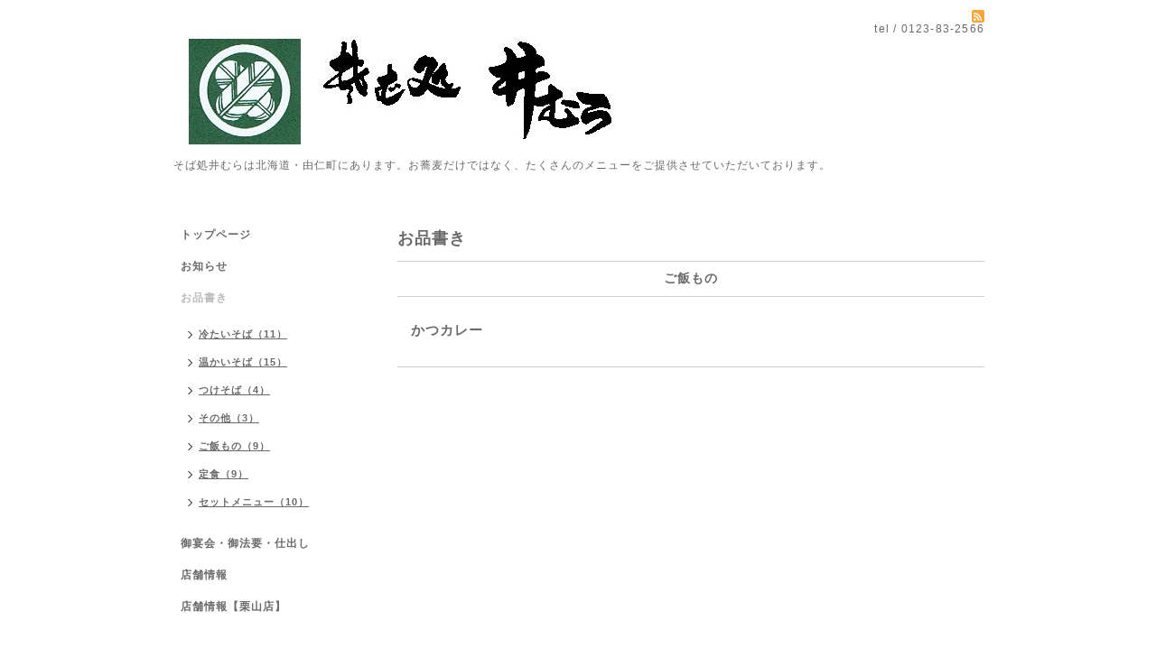

--- FILE ---
content_type: text/html; charset=utf-8
request_url: https://sobadokoro-imura.com/menu/388500
body_size: 2159
content:
<!DOCTYPE html PUBLIC "-//W3C//DTD XHTML 1.0 Transitional//EN" "http://www.w3.org/TR/xhtml1/DTD/xhtml1-transitional.dtd">
<html xmlns="http://www.w3.org/1999/xhtml" xml:lang="ja" lang="ja">
<head>
<meta http-equiv="content-type" content="text/html; charset=utf-8" />
<title>かつカレー - そば処井むら</title>
<meta name="viewport" content="width=device-width, initial-scale=1, maximum-scale=1, user-scalable=yes" />
<meta name="keywords" content="そば処井むら,そば,imura,井村,由仁,いむら,グルメ,食堂,yuni,soba,蕎麦処井村,そば,由仁,蕎麦,空知,そば,北海道,宴会,法事,半身揚げ,から揚げ,蕎麦処,そば処" />
<meta name="description" content="そば処井むら &gt; お品書き &gt; ご飯もの &gt; かつカレー" />
<meta property="og:title" content="かつカレー" />
<meta property="og:image" content="https://cdn.goope.jp/34477/160701111354ywg5.jpg" />
<meta property="og:site_name" content="そば処井むら" />
<meta http-equiv="content-style-type" content="text/css" />
<meta http-equiv="content-script-type" content="text/javascript" />

<link rel="alternate" type="application/rss+xml" title="そば処井むら / RSS" href="/feed.rss" />
<style type="text/css" media="all">@import "/style.css?229138-1467338905";</style>
<script type="text/javascript" src="/assets/jquery/jquery-1.9.1.min.js"></script>
<script type="text/javascript" src="/js/tooltip.js"></script>
<script type="text/javascript" src="/assets/responsiveslides/responsiveslides.min.js"></script>
<script type="text/javascript" src="/assets/colorbox/jquery.colorbox-min.js"></script>

    <script>
      $(document).ready(function(){
      $("#main").find(".thickbox").colorbox({rel:'thickbox',maxWidth: '98%'});
      });
    </script>

</head>

<body id="menu">
<div id="wrapper">
<div id="wrapper_inner">

<!-- ヘッダー部分ここから // -->
<div id="header">
<div id="header_inner">


    <div class="shop_title">
       <div class="shop_rss"><a href="/feed.rss"><img src="/img/icon/rss2.png" /></a></div>
      <div class="shop_tel">tel&nbsp;/&nbsp;0123-83-2566</div>
    </div>


  <div class="site_title">
    <h1 class="site_logo"><a href="https://sobadokoro-imura.com"><img src='//cdn.goope.jp/34477/160701111354ywg5.jpg' alt='そば処井むら' /></a></h1>
    <div class="site_description site_description_smartphone">そば処井むらは北海道・由仁町にあります。お蕎麦だけではなく、たくさんのメニューをご提供させていただいております。</div>
  </div>


</div>
</div>
<!-- // ヘッダー部分ここまで -->


<div id="contents">
<div id="contents_inner">


  <!-- メイン部分ここから -->
  <div id="main">
  <div id="main_inner">

    


    


    


    
    <!----------------------------------------------

      ページ：メニュー

    ---------------------------------------------->
<h2 class="page_title">お品書き</h2>
    <div class="menu_area">

      
      <div class="menu_list">

      <div class="menu_category">
        <span>ご飯もの</span>
      </div>

      
      <div class="menu">
            <div class="menu_image">
            
            </div>
            <div class="menu_body wysiwyg">
              <div class="menu_title"><a href="/menu/388500">かつカレー</a></div>
              <div class="menu_price"> </div>
              
            </div>
        <br class="clear" />
      </div>
      

      </div>
      

    </div>
    


    


    


    


    

    

    


    


  </div>
  </div>
  <!-- // メイン部分ここまで -->

</div>
</div>
<!-- // contents -->


<!-- ナビゲーション部分ここから // -->
<div id="navi">
<div id="navi_inner">
  <ul>
    
    <li><a href="/"  class="navi_top">トップページ</a></li>
    
    <li><a href="/info"  class="navi_info">お知らせ</a></li>
    
    <li><a href="/menu"  class="navi_menu active">お品書き</a><ul class="sub_navi">
<li><a href='/menu/c320906'>冷たいそば（11）</a></li>
<li><a href='/menu/c320907'>温かいそば（15）</a></li>
<li><a href='/menu/c495731'>つけそば（4）</a></li>
<li><a href='/menu/c320904'>その他（3）</a></li>
<li><a href='/menu/c320909'>ご飯もの（9）</a></li>
<li><a href='/menu/c320908'>定食（9）</a></li>
<li><a href='/menu/c320905'>セットメニュー（10）</a></li>
</ul>
</li>
    
    <li><a href="/free/enkai"  class="navi_free free_85567">御宴会・御法要・仕出し</a></li>
    
    <li><a href="/about"  class="navi_about">店舗情報</a></li>
    
    <li><a href="/free/kuriyama"  class="navi_free free_418718">店舗情報【栗山店】</a></li>
    
  </ul>
  <br class="clear" />
</div>
<!-- ナビゲーションパーツここから // -->

<!-- // ナビゲーションパーツここまで -->
</div>
<!-- // ナビゲーション部分ここまで -->


<!-- サイドバー部分ここから // -->
<div id="sidebar">
<div id="sidebar_inner">

  <div class="today_area today_area_smartphone">
    <div class="today_title">2026.01.25 Sunday</div>
    
  </div>


  <div class="counter_area counter_area_smartphone">
    <div class="counter_title">カウンター</div>
    <div class="counter_today">
      Today&nbsp;:&nbsp;<span class="num">41</span>
    </div>
    <div class="counter_yesterday">
      Yesterday&nbsp;:&nbsp;<span class="num">157</span>
    </div>
    <div class="counter_total">
      Total&nbsp;:&nbsp;<span class="num">443347</span>
    </div>
  </div>


  <div class="qr_area qr_area_smartphone">
    <div class="qr_title">携帯サイト</div>
    <div class="qr_img"><img src="//r.goope.jp/qr/sobadokoro-imura"width="100" height="100" /></div>
  </div>

</div>
</div>
<!-- // サイドバー部分ここまで -->


<!-- フッター部分ここから // -->
<div id="footer">
<div id="footer_inner">

 <div class="shop_title_footer clearfix">
      <div class="shop_info_footer">
        <div class="shop_rss_footer shop_rss"><a href="/feed.rss"><img src="/img/icon/rss2.png" /></a></div>
        <div class="shop_name_footer">そば処井むら&nbsp; </div>
      </div>
      <div class="shop_tel_footer">0123-83-2566</div>
  </div>

  <div class="copy_powered">

  <div class="copyright copyright_smartphone">&copy;2026 <a href="https://sobadokoro-imura.com">そば処井むら</a>. All Rights Reserved.</div>

  <div class="powered powered_smartphone">Powered by <a href="https://goope.jp/">グーペ</a> / <a href="https://admin.goope.jp/">Admin</a></div>

  </div>

  <br class="clear" />

</div>
</div>
<!-- // フッター部分ここまで -->

</div>
</div>

</body>
</html>
